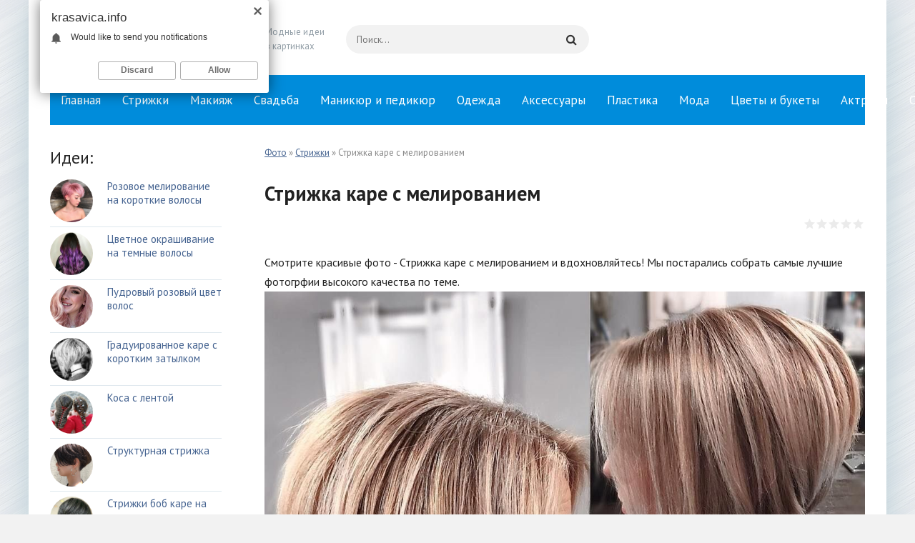

--- FILE ---
content_type: text/html; charset=utf-8
request_url: https://krasavica.info/101964-strizhka-kare-s-melirovaniem.html
body_size: 9480
content:
<!DOCTYPE html>
<html lang="ru">
<head>
    
	<meta charset="utf-8">
<title>Стрижка каре с мелированием - 78 фото</title>
<meta name="description" content="Фото онлайн - Стрижка каре с мелированием из категории: Стрижки Стрижка каре с мелированием">
<meta name="keywords" content="">
<meta property="og:site_name" content="Модные фото и стильные картинки">
<meta property="og:type" content="article">
<meta property="og:title" content="Стрижка каре с мелированием">
<meta property="og:url" content="https://krasavica.info/101964-strizhka-kare-s-melirovaniem.html">
<meta property="og:image" content="https://krasavica.info/uploads/posts/2023-11/1698946200_krasavica-info-p-strizhka-kare-s-melirovaniem-zhenskie-vkon-1.jpg">
<meta property="og:description" content="Фото онлайн - Стрижка каре с мелированием из категории: Стрижки Стрижка каре с мелированием">
<link rel="search" type="application/opensearchdescription+xml" href="https://krasavica.info/index.php?do=opensearch" title="Модные фото и стильные картинки">
<link rel="canonical" href="https://krasavica.info/101964-strizhka-kare-s-melirovaniem.html">
	<meta name="viewport" content="width=device-width, initial-scale=1.0">
	  <link rel="shortcut icon" href="/favicon.ico" />
	  <link href="/templates/krasavica3/style/styles.css" type="text/css" rel="stylesheet" />
	  <link href="/templates/krasavica3/style/engine.css" type="text/css" rel="stylesheet" />
	  <link href="https://fonts.googleapis.com/css?family=PT+Sans:400,400i,700,700i&amp;subset=cyrillic" rel="stylesheet"> 
<meta name="google-site-verification" content="zOyv7WZu2jTjaTqj3LnLbAOo3cncyWS1PHkKexw3QUA" />
        <meta name="yandex-verification" content="f8e86e6e36e92a34" />

   
</head>
<body>

<div class="wrap">
	<div class="block center">
	
		<header class="header">
			<a href="/" class="logo" title="На главную"><img src="/logo.png" alt=""></a>
			<div class="logo-desc">
			   Модные идеи <br/>в картинках
			</div>
			<div class="search-wrap">
				<form id="quicksearch" method="post">
					<input type="hidden" name="do" value="search" />
					<input type="hidden" name="subaction" value="search" />
					<div class="search-box">
					    <input id="story" name="story" placeholder="Поиск..." type="text" autocomplete="off" />
						<button type="submit" title="Найти"><span class="fa fa-search"></span></button>
					</div>
				</form>
			</div>
			<div class="btn-menu"><span class="fa fa-bars"></span></div>
			
		</header>
		
		<!-- END HEADER -->
		
	<ul class="nav-menu1 clearfix to-mob">
			<li>
				<a href="/">Главная</a>
                <li><a href="https://krasavica.info/strizhki/">Стрижки </a> </li><li><a href="https://krasavica.info/makijazh/">Макияж </a> </li><li><a href="https://krasavica.info/svadebnye/">Свадьба </a> </li><li><a href="https://krasavica.info/manikjur-i-pedikjur/">Маникюр и педикюр </a> </li><li><a href="https://krasavica.info/odezhda/">Одежда </a> </li><li><a href="https://krasavica.info/aksessuary/">Аксессуары </a> </li><li><a href="https://krasavica.info/plastika/">Пластика </a> </li><li><a href="https://krasavica.info/moda/">Мода </a> </li><li><a href="https://krasavica.info/bukety/">Цветы и букеты </a> </li><li><a href="https://krasavica.info/aktrisy/">Актрисы </a> </li><li><a href="https://krasavica.info/otkrytki/">Открытки </a> </li><li><a href="https://krasavica.info/vjazanye-veschi/">Вязаные вещи </a> </li><li><a href="https://krasavica.info/ukrashenija-dlja-ushej/">Украшения для ушей </a> </li><li><a href="https://krasavica.info/znamenitosti/">Знаменитости </a> </li>
			</li>
			
		</ul>

		<!-- END NAV -->
		
		<div class="cols clearfix">
		
			<main class="main">
			    
			

                
			    <div class="speedbar nowrap"><span itemscope itemtype="https://schema.org/BreadcrumbList"><span itemprop="itemListElement" itemscope itemtype="https://schema.org/ListItem"><meta itemprop="position" content="1"><a href="https://krasavica.info/" itemprop="item"><span itemprop="name">Фото</span></a></span>  »  <span itemprop="itemListElement" itemscope itemtype="https://schema.org/ListItem"><meta itemprop="position" content="2"><a href="https://krasavica.info/strizhki/" itemprop="item"><span itemprop="name">Стрижки</span></a></span>  »  Стрижка каре с мелированием</span></div>
			
				
				
				<div class="cont clearfix ">
					<div id='dle-content'><article class="full">

	<h1>Стрижка каре с мелированием</h1>
	
	<div class="full-meta clearfix ignore-select">
	

		
		<div class="main-item-date icon-l to-fav frate">
			<div id='ratig-layer-101964'>
	<div class="rating">
		<ul class="unit-rating">
		<li class="current-rating" style="width:0%;">0</li>
		<li><a href="#" title="Плохо" class="r1-unit" onclick="doRate('1', '101964'); return false;">1</a></li>
		<li><a href="#" title="Приемлемо" class="r2-unit" onclick="doRate('2', '101964'); return false;">2</a></li>
		<li><a href="#" title="Средне" class="r3-unit" onclick="doRate('3', '101964'); return false;">3</a></li>
		<li><a href="#" title="Хорошо" class="r4-unit" onclick="doRate('4', '101964'); return false;">4</a></li>
		<li><a href="#" title="Отлично" class="r5-unit" onclick="doRate('5', '101964'); return false;">5</a></li>
		</ul>
	</div>
</div>
		</div>
		
		

	</div>
	
	<div class="full-text video-box clearfix" id="full-text">
        Смотрите красивые фото - Стрижка каре с мелированием и вдохновляйтесь! Мы постарались собрать самые лучшие фотогрфии высокого качества по теме.
		<div style="text-align:center;"><!--dle_image_begin:https://krasavica.info/uploads/posts/2023-11/1698946200_krasavica-info-p-strizhka-kare-s-melirovaniem-zhenskie-vkon-1.jpg||Каре Боб градуированное 2022--><img data-src="/uploads/posts/2023-11/1698946200_krasavica-info-p-strizhka-kare-s-melirovaniem-zhenskie-vkon-1.jpg" style="max-width:100%;" alt="Каре Боб градуированное 2022">

<br> Каре Боб градуированное 2022  <!--dle_image_end--><br><!--dle_image_begin:https://krasavica.info/uploads/posts/2023-11/1698946193_krasavica-info-p-strizhka-kare-s-melirovaniem-zhenskie-vkon-2.jpg||Стрижка Боб с челкой парик--><img data-src="/uploads/posts/2023-11/1698946193_krasavica-info-p-strizhka-kare-s-melirovaniem-zhenskie-vkon-2.jpg" style="max-width:100%;" alt="Стрижка Боб с челкой парик">

<br> Стрижка Боб с челкой парик  <!--dle_image_end--><br><!--dle_image_begin:https://krasavica.info/uploads/posts/2023-11/1698946150_krasavica-info-p-strizhka-kare-s-melirovaniem-zhenskie-vkon-3.jpg||Мелирование на Боб каре--><img data-src="/uploads/posts/2023-11/1698946150_krasavica-info-p-strizhka-kare-s-melirovaniem-zhenskie-vkon-3.jpg" style="max-width:100%;" alt="Мелирование на Боб каре">

<br> Мелирование на Боб каре  <!--dle_image_end--><br><!--TBegin:https://krasavica.info/uploads/posts/2023-11/1698946174_krasavica-info-p-strizhka-kare-s-melirovaniem-zhenskie-vkon-4.jpg|--><a href="https://krasavica.info/uploads/posts/2023-11/1698946174_krasavica-info-p-strizhka-kare-s-melirovaniem-zhenskie-vkon-4.jpg" class="highslide" target="_blank" rel="noopener"><img data-src="/uploads/posts/2023-11/thumbs/1698946174_krasavica-info-p-strizhka-kare-s-melirovaniem-zhenskie-vkon-4.jpg" style="max-width:100%;" alt="">

</a><br>   <!--TEnd--><br><!--dle_image_begin:https://krasavica.info/uploads/posts/2023-11/1698946189_krasavica-info-p-strizhka-kare-s-melirovaniem-zhenskie-vkon-5.jpg||Каре Боб градуированное мелирование--><img data-src="/uploads/posts/2023-11/1698946189_krasavica-info-p-strizhka-kare-s-melirovaniem-zhenskie-vkon-5.jpg" style="max-width:100%;" alt="Каре Боб градуированное мелирование">

<br> Каре Боб градуированное мелирование  <!--dle_image_end--><br><!--dle_image_begin:https://krasavica.info/uploads/posts/2023-11/1698946175_krasavica-info-p-strizhka-kare-s-melirovaniem-zhenskie-vkon-6.jpg|--><img data-src="/uploads/posts/2023-11/1698946175_krasavica-info-p-strizhka-kare-s-melirovaniem-zhenskie-vkon-6.jpg" style="max-width:100%;" alt="">

<br>   <!--dle_image_end--><br><!--dle_image_begin:https://krasavica.info/uploads/posts/2023-11/1698946164_krasavica-info-p-strizhka-kare-s-melirovaniem-zhenskie-vkon-7.jpg||Мелирование на стрижку каре--><img data-src="/uploads/posts/2023-11/1698946164_krasavica-info-p-strizhka-kare-s-melirovaniem-zhenskie-vkon-7.jpg" style="max-width:100%;" alt="Мелирование на стрижку каре">

<br> Мелирование на стрижку каре  <!--dle_image_end--><br><!--TBegin:https://krasavica.info/uploads/posts/2023-11/1698946110_krasavica-info-p-strizhka-kare-s-melirovaniem-zhenskie-vkon-9.jpg||Каре мелирование колорирование--><a href="https://krasavica.info/uploads/posts/2023-11/1698946110_krasavica-info-p-strizhka-kare-s-melirovaniem-zhenskie-vkon-9.jpg" class="highslide" target="_blank" rel="noopener"><img data-src="/uploads/posts/2023-11/thumbs/1698946110_krasavica-info-p-strizhka-kare-s-melirovaniem-zhenskie-vkon-9.jpg" style="max-width:100%;" alt="Каре мелирование колорирование">

</a><br> Каре мелирование колорирование  <!--TEnd--><br><!--dle_image_begin:https://krasavica.info/uploads/posts/2023-11/1698946134_krasavica-info-p-strizhka-kare-s-melirovaniem-zhenskie-vkon-10.jpg||Мелирование на удлиненное каре Боб с челкой--><img data-src="/uploads/posts/2023-11/1698946134_krasavica-info-p-strizhka-kare-s-melirovaniem-zhenskie-vkon-10.jpg" style="max-width:100%;" alt="Мелирование на удлиненное каре Боб с челкой">

<br> Мелирование на удлиненное каре Боб с челкой  <!--dle_image_end--><br><!--dle_image_begin:https://krasavica.info/uploads/posts/2023-11/1698946194_krasavica-info-p-strizhka-kare-s-melirovaniem-zhenskie-vkon-11.jpg||Каре с мелированием--><img data-src="/uploads/posts/2023-11/1698946194_krasavica-info-p-strizhka-kare-s-melirovaniem-zhenskie-vkon-11.jpg" style="max-width:100%;" alt="Каре с мелированием">

<br> Каре с мелированием  <!--dle_image_end--><br><!--dle_image_begin:https://krasavica.info/uploads/posts/2023-11/1698946198_krasavica-info-p-strizhka-kare-s-melirovaniem-zhenskie-vkon-12.jpg||Градуированный Боб пепельный--><img data-src="/uploads/posts/2023-11/1698946198_krasavica-info-p-strizhka-kare-s-melirovaniem-zhenskie-vkon-12.jpg" style="max-width:100%;" alt="Градуированный Боб пепельный">

<br> Градуированный Боб пепельный  <!--dle_image_end--><br><!--TBegin:https://krasavica.info/uploads/posts/2023-11/1698946173_krasavica-info-p-strizhka-kare-s-melirovaniem-zhenskie-vkon-13.jpg||Каре Боб удлиненное мелирование--><a href="https://krasavica.info/uploads/posts/2023-11/1698946173_krasavica-info-p-strizhka-kare-s-melirovaniem-zhenskie-vkon-13.jpg" class="highslide" target="_blank" rel="noopener"><img data-src="/uploads/posts/2023-11/thumbs/1698946173_krasavica-info-p-strizhka-kare-s-melirovaniem-zhenskie-vkon-13.jpg" style="max-width:100%;" alt="Каре Боб удлиненное мелирование">

</a><br> Каре Боб удлиненное мелирование  <!--TEnd--><br><!--dle_image_begin:https://krasavica.info/uploads/posts/2023-11/1698946208_krasavica-info-p-strizhka-kare-s-melirovaniem-zhenskie-vkon-14.jpg||Боб Трейси стрижка--><img data-src="/uploads/posts/2023-11/1698946208_krasavica-info-p-strizhka-kare-s-melirovaniem-zhenskie-vkon-14.jpg" style="max-width:100%;" alt="Боб Трейси стрижка">

<br> Боб Трейси стрижка  <!--dle_image_end--><br><!--dle_image_begin:https://krasavica.info/uploads/posts/2023-11/1698946195_krasavica-info-p-strizhka-kare-s-melirovaniem-zhenskie-vkon-15.jpg||Стрижки Боб каре милированные--><img data-src="/uploads/posts/2023-11/1698946195_krasavica-info-p-strizhka-kare-s-melirovaniem-zhenskie-vkon-15.jpg" style="max-width:100%;" alt="Стрижки Боб каре милированные">

<br> Стрижки Боб каре милированные  <!--dle_image_end--><br><!--TBegin:https://krasavica.info/uploads/posts/2023-11/1698946114_krasavica-info-p-strizhka-kare-s-melirovaniem-zhenskie-vkon-16.jpg||Филированный Боб каре--><a href="https://krasavica.info/uploads/posts/2023-11/1698946114_krasavica-info-p-strizhka-kare-s-melirovaniem-zhenskie-vkon-16.jpg" class="highslide" target="_blank" rel="noopener"><img data-src="/uploads/posts/2023-11/thumbs/1698946114_krasavica-info-p-strizhka-kare-s-melirovaniem-zhenskie-vkon-16.jpg" style="max-width:100%;" alt="Филированный Боб каре">

</a><br> Филированный Боб каре  <!--TEnd--><br><!--dle_image_begin:https://krasavica.info/uploads/posts/2023-11/1698946132_krasavica-info-p-strizhka-kare-s-melirovaniem-zhenskie-vkon-17.jpg||Стрижка каре Боб мелированные--><img data-src="/uploads/posts/2023-11/1698946132_krasavica-info-p-strizhka-kare-s-melirovaniem-zhenskie-vkon-17.jpg" style="max-width:100%;" alt="Стрижка каре Боб мелированные">

<br> Стрижка каре Боб мелированные  <!--dle_image_end--><br><!--dle_image_begin:https://krasavica.info/uploads/posts/2023-11/1698946180_krasavica-info-p-strizhka-kare-s-melirovaniem-zhenskie-vkon-18.jpg||Мелирование на каре с челкой--><img data-src="/uploads/posts/2023-11/1698946180_krasavica-info-p-strizhka-kare-s-melirovaniem-zhenskie-vkon-18.jpg" style="max-width:100%;" alt="Мелирование на каре с челкой">

<br> Мелирование на каре с челкой  <!--dle_image_end--><br><!--dle_image_begin:https://krasavica.info/uploads/posts/2023-11/1698946135_krasavica-info-p-strizhka-kare-s-melirovaniem-zhenskie-vkon-19.jpg||Интересное светлое окрашивание на короткие волосы--><img data-src="/uploads/posts/2023-11/1698946135_krasavica-info-p-strizhka-kare-s-melirovaniem-zhenskie-vkon-19.jpg" style="max-width:100%;" alt="Интересное светлое окрашивание на короткие волосы">

<br> Интересное светлое окрашивание на короткие волосы  <!--dle_image_end--><br><!--dle_image_begin:https://krasavica.info/uploads/posts/2023-11/1698946119_krasavica-info-p-strizhka-kare-s-melirovaniem-zhenskie-vkon-20.jpg||Мелирование на стрижку каре на ножке--><img data-src="/uploads/posts/2023-11/1698946119_krasavica-info-p-strizhka-kare-s-melirovaniem-zhenskie-vkon-20.jpg" style="max-width:100%;" alt="Мелирование на стрижку каре на ножке">

<br> Мелирование на стрижку каре на ножке  <!--dle_image_end--><br><!--dle_image_begin:https://krasavica.info/uploads/posts/2023-11/1698946179_krasavica-info-p-strizhka-kare-s-melirovaniem-zhenskie-vkon-22.jpg||Стрижка каре со спины--><img data-src="/uploads/posts/2023-11/1698946179_krasavica-info-p-strizhka-kare-s-melirovaniem-zhenskie-vkon-22.jpg" style="max-width:100%;" alt="Стрижка каре со спины">

<br> Стрижка каре со спины  <!--dle_image_end--><br><!--TBegin:https://krasavica.info/uploads/posts/2023-11/1698946117_krasavica-info-p-strizhka-kare-s-melirovaniem-zhenskie-vkon-23.jpg||Каре мелирование колорирование--><a href="https://krasavica.info/uploads/posts/2023-11/1698946117_krasavica-info-p-strizhka-kare-s-melirovaniem-zhenskie-vkon-23.jpg" class="highslide" target="_blank" rel="noopener"><img data-src="/uploads/posts/2023-11/thumbs/1698946117_krasavica-info-p-strizhka-kare-s-melirovaniem-zhenskie-vkon-23.jpg" style="max-width:100%;" alt="Каре мелирование колорирование">

</a><br> Каре мелирование колорирование  <!--TEnd--><br><!--dle_image_begin:https://krasavica.info/uploads/posts/2023-11/1698946125_krasavica-info-p-strizhka-kare-s-melirovaniem-zhenskie-vkon-24.jpg||Вуальное мелирование на каре--><img data-src="/uploads/posts/2023-11/1698946125_krasavica-info-p-strizhka-kare-s-melirovaniem-zhenskie-vkon-24.jpg" style="max-width:100%;" alt="Вуальное мелирование на каре">

<br> Вуальное мелирование на каре  <!--dle_image_end--><br><!--dle_image_begin:https://krasavica.info/uploads/posts/2023-11/1698946121_krasavica-info-p-strizhka-kare-s-melirovaniem-zhenskie-vkon-26.jpg||Стрижка Боб каре с мелированием--><img data-src="/uploads/posts/2023-11/1698946121_krasavica-info-p-strizhka-kare-s-melirovaniem-zhenskie-vkon-26.jpg" style="max-width:100%;" alt="Стрижка Боб каре с мелированием">

<br> Стрижка Боб каре с мелированием  <!--dle_image_end--><br><!--TBegin:https://krasavica.info/uploads/posts/2023-11/1698946163_krasavica-info-p-strizhka-kare-s-melirovaniem-zhenskie-vkon-27.jpg||Каре Боб градуированное мелирование--><a href="https://krasavica.info/uploads/posts/2023-11/1698946163_krasavica-info-p-strizhka-kare-s-melirovaniem-zhenskie-vkon-27.jpg" class="highslide" target="_blank" rel="noopener"><img data-src="/uploads/posts/2023-11/thumbs/1698946163_krasavica-info-p-strizhka-kare-s-melirovaniem-zhenskie-vkon-27.jpg" style="max-width:100%;" alt="Каре Боб градуированное мелирование">

</a><br> Каре Боб градуированное мелирование  <!--TEnd--><br><!--dle_image_begin:https://krasavica.info/uploads/posts/2023-11/1698946130_krasavica-info-p-strizhka-kare-s-melirovaniem-zhenskie-vkon-28.jpg||Каре Боб градуированное мелирование--><img data-src="/uploads/posts/2023-11/1698946130_krasavica-info-p-strizhka-kare-s-melirovaniem-zhenskie-vkon-28.jpg" style="max-width:100%;" alt="Каре Боб градуированное мелирование">

<br> Каре Боб градуированное мелирование  <!--dle_image_end--><br><!--TBegin:https://krasavica.info/uploads/posts/2023-11/1698946171_krasavica-info-p-strizhka-kare-s-melirovaniem-zhenskie-vkon-29.jpg||Мелирование колорирование на Боб каре--><a href="https://krasavica.info/uploads/posts/2023-11/1698946171_krasavica-info-p-strizhka-kare-s-melirovaniem-zhenskie-vkon-29.jpg" class="highslide" target="_blank" rel="noopener"><img data-src="/uploads/posts/2023-11/thumbs/1698946171_krasavica-info-p-strizhka-kare-s-melirovaniem-zhenskie-vkon-29.jpg" style="max-width:100%;" alt="Мелирование колорирование на Боб каре">

</a><br> Мелирование колорирование на Боб каре  <!--TEnd--><br><!--dle_image_begin:https://krasavica.info/uploads/posts/2023-11/1698946197_krasavica-info-p-strizhka-kare-s-melirovaniem-zhenskie-vkon-30.jpg||Каре Боб удлиненное мелирование--><img data-src="/uploads/posts/2023-11/1698946197_krasavica-info-p-strizhka-kare-s-melirovaniem-zhenskie-vkon-30.jpg" style="max-width:100%;" alt="Каре Боб удлиненное мелирование">

<br> Каре Боб удлиненное мелирование  <!--dle_image_end--><br><!--dle_image_begin:https://krasavica.info/uploads/posts/2023-11/1698946121_krasavica-info-p-strizhka-kare-s-melirovaniem-zhenskie-vkon-32.jpg||Боб с удлинением на короткие волосы и объемом на макушке--><img data-src="/uploads/posts/2023-11/1698946121_krasavica-info-p-strizhka-kare-s-melirovaniem-zhenskie-vkon-32.jpg" style="max-width:100%;" alt="Боб с удлинением на короткие волосы и объемом на макушке">

<br> Боб с удлинением на короткие волосы и объемом на макушке  <!--dle_image_end--><br><!--dle_image_begin:https://krasavica.info/uploads/posts/2023-11/1698946189_krasavica-info-p-strizhka-kare-s-melirovaniem-zhenskie-vkon-33.jpg||Каре Боб Трэйси--><img data-src="/uploads/posts/2023-11/1698946189_krasavica-info-p-strizhka-kare-s-melirovaniem-zhenskie-vkon-33.jpg" style="max-width:100%;" alt="Каре Боб Трэйси">

<br> Каре Боб Трэйси  <!--dle_image_end--><br><!--dle_image_begin:https://krasavica.info/uploads/posts/2023-11/1698946169_krasavica-info-p-strizhka-kare-s-melirovaniem-zhenskie-vkon-34.jpg||Мелирование на градуированное каре--><img data-src="/uploads/posts/2023-11/1698946169_krasavica-info-p-strizhka-kare-s-melirovaniem-zhenskie-vkon-34.jpg" style="max-width:100%;" alt="Мелирование на градуированное каре">

<br> Мелирование на градуированное каре  <!--dle_image_end--><br><!--dle_image_begin:https://krasavica.info/uploads/posts/2023-11/1698946144_krasavica-info-p-strizhka-kare-s-melirovaniem-zhenskie-vkon-35.jpg||Bob Kare стрижка колорирование--><img data-src="/uploads/posts/2023-11/1698946144_krasavica-info-p-strizhka-kare-s-melirovaniem-zhenskie-vkon-35.jpg" style="max-width:100%;" alt="Bob Kare стрижка колорирование">

<br> Bob Kare стрижка колорирование  <!--dle_image_end--><br><!--TBegin:https://krasavica.info/uploads/posts/2023-11/1698946212_krasavica-info-p-strizhka-kare-s-melirovaniem-zhenskie-vkon-36.jpg||Градуированное каре мелирование пепельный--><a href="https://krasavica.info/uploads/posts/2023-11/1698946212_krasavica-info-p-strizhka-kare-s-melirovaniem-zhenskie-vkon-36.jpg" class="highslide" target="_blank" rel="noopener"><img data-src="/uploads/posts/2023-11/thumbs/1698946212_krasavica-info-p-strizhka-kare-s-melirovaniem-zhenskie-vkon-36.jpg" style="max-width:100%;" alt="Градуированное каре мелирование пепельный">

</a><br> Градуированное каре мелирование пепельный  <!--TEnd--><br><!--dle_image_begin:https://krasavica.info/uploads/posts/2023-11/1698946146_krasavica-info-p-strizhka-kare-s-melirovaniem-zhenskie-vkon-37.jpg||Медиум Боб стрижка--><img data-src="/uploads/posts/2023-11/1698946146_krasavica-info-p-strizhka-kare-s-melirovaniem-zhenskie-vkon-37.jpg" style="max-width:100%;" alt="Медиум Боб стрижка">

<br> Медиум Боб стрижка  <!--dle_image_end--><br><!--TBegin:https://krasavica.info/uploads/posts/2023-11/1698946152_krasavica-info-p-strizhka-kare-s-melirovaniem-zhenskie-vkon-38.jpg||Стрижки на удлинение Боб и колорирование--><a href="https://krasavica.info/uploads/posts/2023-11/1698946152_krasavica-info-p-strizhka-kare-s-melirovaniem-zhenskie-vkon-38.jpg" class="highslide" target="_blank" rel="noopener"><img data-src="/uploads/posts/2023-11/thumbs/1698946152_krasavica-info-p-strizhka-kare-s-melirovaniem-zhenskie-vkon-38.jpg" style="max-width:100%;" alt="Стрижки на удлинение Боб и колорирование">

</a><br> Стрижки на удлинение Боб и колорирование  <!--TEnd--><br><!--dle_image_begin:https://krasavica.info/uploads/posts/2023-11/1698946127_krasavica-info-p-strizhka-kare-s-melirovaniem-zhenskie-vkon-39.jpg||Мелирование на Пикси Боб--><img data-src="/uploads/posts/2023-11/1698946127_krasavica-info-p-strizhka-kare-s-melirovaniem-zhenskie-vkon-39.jpg" style="max-width:100%;" alt="Мелирование на Пикси Боб">

<br> Мелирование на Пикси Боб  <!--dle_image_end--><br><!--dle_image_begin:https://krasavica.info/uploads/posts/2023-11/1698946142_krasavica-info-p-strizhka-kare-s-melirovaniem-zhenskie-vkon-40.jpg||Мелированный Боб--><img data-src="/uploads/posts/2023-11/1698946142_krasavica-info-p-strizhka-kare-s-melirovaniem-zhenskie-vkon-40.jpg" style="max-width:100%;" alt="Мелированный Боб">

<br> Мелированный Боб  <!--dle_image_end--><br><!--TBegin:https://krasavica.info/uploads/posts/2023-11/1698946199_krasavica-info-p-strizhka-kare-s-melirovaniem-zhenskie-vkon-41.jpg||Градуированное каре мелирование блонд--><a href="https://krasavica.info/uploads/posts/2023-11/1698946199_krasavica-info-p-strizhka-kare-s-melirovaniem-zhenskie-vkon-41.jpg" class="highslide" target="_blank" rel="noopener"><img data-src="/uploads/posts/2023-11/thumbs/1698946199_krasavica-info-p-strizhka-kare-s-melirovaniem-zhenskie-vkon-41.jpg" style="max-width:100%;" alt="Градуированное каре мелирование блонд">

</a><br> Градуированное каре мелирование блонд  <!--TEnd--><br><!--dle_image_begin:https://krasavica.info/uploads/posts/2023-11/1698946208_krasavica-info-p-strizhka-kare-s-melirovaniem-zhenskie-vkon-42.jpg|--><img data-src="/uploads/posts/2023-11/1698946208_krasavica-info-p-strizhka-kare-s-melirovaniem-zhenskie-vkon-42.jpg" style="max-width:100%;" alt="">

<br>   <!--dle_image_end--><br><!--dle_image_begin:https://krasavica.info/uploads/posts/2023-11/1698946172_krasavica-info-p-strizhka-kare-s-melirovaniem-zhenskie-vkon-43.jpg||Стрижка каре Боб мелированные--><img data-src="/uploads/posts/2023-11/1698946172_krasavica-info-p-strizhka-kare-s-melirovaniem-zhenskie-vkon-43.jpg" style="max-width:100%;" alt="Стрижка каре Боб мелированные">

<br> Стрижка каре Боб мелированные  <!--dle_image_end--><br><!--TBegin:https://krasavica.info/uploads/posts/2023-11/1698946161_krasavica-info-p-strizhka-kare-s-melirovaniem-zhenskie-vkon-44.jpg||Мелирование на блонд Боб--><a href="https://krasavica.info/uploads/posts/2023-11/1698946161_krasavica-info-p-strizhka-kare-s-melirovaniem-zhenskie-vkon-44.jpg" class="highslide" target="_blank" rel="noopener"><img data-src="/uploads/posts/2023-11/thumbs/1698946161_krasavica-info-p-strizhka-kare-s-melirovaniem-zhenskie-vkon-44.jpg" style="max-width:100%;" alt="Мелирование на блонд Боб">

</a><br> Мелирование на блонд Боб  <!--TEnd--><br><!--TBegin:https://krasavica.info/uploads/posts/2023-11/1698946125_krasavica-info-p-strizhka-kare-s-melirovaniem-zhenskie-vkon-45.jpg||Каре на ножке с мелированием--><a href="https://krasavica.info/uploads/posts/2023-11/1698946125_krasavica-info-p-strizhka-kare-s-melirovaniem-zhenskie-vkon-45.jpg" class="highslide" target="_blank" rel="noopener"><img data-src="/uploads/posts/2023-11/thumbs/1698946125_krasavica-info-p-strizhka-kare-s-melirovaniem-zhenskie-vkon-45.jpg" style="max-width:100%;" alt="Каре на ножке с мелированием">

</a><br> Каре на ножке с мелированием  <!--TEnd--><br><!--dle_image_begin:https://krasavica.info/uploads/posts/2023-11/1698946183_krasavica-info-p-strizhka-kare-s-melirovaniem-zhenskie-vkon-47.jpg||Каре на ножке мелирование--><img data-src="/uploads/posts/2023-11/1698946183_krasavica-info-p-strizhka-kare-s-melirovaniem-zhenskie-vkon-47.jpg" style="max-width:100%;" alt="Каре на ножке мелирование">

<br> Каре на ножке мелирование  <!--dle_image_end--><br><!--dle_image_begin:https://krasavica.info/uploads/posts/2023-11/1698946209_krasavica-info-p-strizhka-kare-s-melirovaniem-zhenskie-vkon-48.jpg||Многослойный градуированный Боб--><img data-src="/uploads/posts/2023-11/1698946209_krasavica-info-p-strizhka-kare-s-melirovaniem-zhenskie-vkon-48.jpg" style="max-width:100%;" alt="Многослойный градуированный Боб">

<br> Многослойный градуированный Боб  <!--dle_image_end--><br><!--TBegin:https://krasavica.info/uploads/posts/2023-11/1698946151_krasavica-info-p-strizhka-kare-s-melirovaniem-zhenskie-vkon-50.jpg||Стрижки Боб Пикси Каскад--><a href="https://krasavica.info/uploads/posts/2023-11/1698946151_krasavica-info-p-strizhka-kare-s-melirovaniem-zhenskie-vkon-50.jpg" class="highslide" target="_blank" rel="noopener"><img data-src="/uploads/posts/2023-11/thumbs/1698946151_krasavica-info-p-strizhka-kare-s-melirovaniem-zhenskie-vkon-50.jpg" style="max-width:100%;" alt="Стрижки Боб Пикси Каскад">

</a><br> Стрижки Боб Пикси Каскад  <!--TEnd--><br><!--dle_image_begin:https://krasavica.info/uploads/posts/2023-11/1698946145_krasavica-info-p-strizhka-kare-s-melirovaniem-zhenskie-vkon-51.jpg||Стрижка Боб с удлиненной челкой--><img data-src="/uploads/posts/2023-11/1698946145_krasavica-info-p-strizhka-kare-s-melirovaniem-zhenskie-vkon-51.jpg" style="max-width:100%;" alt="Стрижка Боб с удлиненной челкой">

<br> Стрижка Боб с удлиненной челкой  <!--dle_image_end--><br><!--dle_image_begin:https://krasavica.info/uploads/posts/2023-11/1698946156_krasavica-info-p-strizhka-kare-s-melirovaniem-zhenskie-vkon-52.jpg||Мелирование многослойный Боб--><img data-src="/uploads/posts/2023-11/1698946156_krasavica-info-p-strizhka-kare-s-melirovaniem-zhenskie-vkon-52.jpg" style="max-width:100%;" alt="Мелирование многослойный Боб">

<br> Мелирование многослойный Боб  <!--dle_image_end--><br><!--dle_image_begin:https://krasavica.info/uploads/posts/2023-11/1698946225_krasavica-info-p-strizhka-kare-s-melirovaniem-zhenskie-vkon-53.jpg||Каре Боб градуированное мелирование--><img data-src="/uploads/posts/2023-11/1698946225_krasavica-info-p-strizhka-kare-s-melirovaniem-zhenskie-vkon-53.jpg" style="max-width:100%;" alt="Каре Боб градуированное мелирование">

<br> Каре Боб градуированное мелирование  <!--dle_image_end--><br><!--TBegin:https://krasavica.info/uploads/posts/2023-11/1698946201_krasavica-info-p-strizhka-kare-s-melirovaniem-zhenskie-vkon-54.jpg||Стрижка каре со всех сторон--><a href="https://krasavica.info/uploads/posts/2023-11/1698946201_krasavica-info-p-strizhka-kare-s-melirovaniem-zhenskie-vkon-54.jpg" class="highslide" target="_blank" rel="noopener"><img data-src="/uploads/posts/2023-11/thumbs/1698946201_krasavica-info-p-strizhka-kare-s-melirovaniem-zhenskie-vkon-54.jpg" style="max-width:100%;" alt="Стрижка каре со всех сторон">

</a><br> Стрижка каре со всех сторон  <!--TEnd--><br><!--dle_image_begin:https://krasavica.info/uploads/posts/2023-11/1698946170_krasavica-info-p-strizhka-kare-s-melirovaniem-zhenskie-vkon-55.jpg||Каре Каскад мелирование--><img data-src="/uploads/posts/2023-11/1698946170_krasavica-info-p-strizhka-kare-s-melirovaniem-zhenskie-vkon-55.jpg" style="max-width:100%;" alt="Каре Каскад мелирование">

<br> Каре Каскад мелирование  <!--dle_image_end--><br><!--dle_image_begin:https://krasavica.info/uploads/posts/2023-11/1698946138_krasavica-info-p-strizhka-kare-s-melirovaniem-zhenskie-vkon-56.jpg||Колорист-Алена Рей--><img data-src="/uploads/posts/2023-11/1698946138_krasavica-info-p-strizhka-kare-s-melirovaniem-zhenskie-vkon-56.jpg" style="max-width:100%;" alt="Колорист-Алена Рей">

<br> Колорист-Алена Рей  <!--dle_image_end--><br><!--dle_image_begin:https://krasavica.info/uploads/posts/2023-11/1698946176_krasavica-info-p-strizhka-kare-s-melirovaniem-zhenskie-vkon-57.jpg||Мелирование на асимметрию--><img data-src="/uploads/posts/2023-11/1698946176_krasavica-info-p-strizhka-kare-s-melirovaniem-zhenskie-vkon-57.jpg" style="max-width:100%;" alt="Мелирование на асимметрию">

<br> Мелирование на асимметрию  <!--dle_image_end--><br><!--dle_image_begin:https://krasavica.info/uploads/posts/2023-11/1698946168_krasavica-info-p-strizhka-kare-s-melirovaniem-zhenskie-vkon-58.jpg||Градуированный Месси Боб Каскад--><img data-src="/uploads/posts/2023-11/1698946168_krasavica-info-p-strizhka-kare-s-melirovaniem-zhenskie-vkon-58.jpg" style="max-width:100%;" alt="Градуированный Месси Боб Каскад">

<br> Градуированный Месси Боб Каскад  <!--dle_image_end--><br><!--dle_image_begin:https://krasavica.info/uploads/posts/2023-11/1698946187_krasavica-info-p-strizhka-kare-s-melirovaniem-zhenskie-vkon-59.jpg||Каре стрижка Боб тонирование--><img data-src="/uploads/posts/2023-11/1698946187_krasavica-info-p-strizhka-kare-s-melirovaniem-zhenskie-vkon-59.jpg" style="max-width:100%;" alt="Каре стрижка Боб тонирование">

<br> Каре стрижка Боб тонирование  <!--dle_image_end--><br><!--dle_image_begin:https://krasavica.info/uploads/posts/2023-11/1698946133_krasavica-info-p-strizhka-kare-s-melirovaniem-zhenskie-vkon-60.jpg||Светлое окрашивание на короткие волосы--><img data-src="/uploads/posts/2023-11/1698946133_krasavica-info-p-strizhka-kare-s-melirovaniem-zhenskie-vkon-60.jpg" style="max-width:100%;" alt="Светлое окрашивание на короткие волосы">

<br> Светлое окрашивание на короткие волосы  <!--dle_image_end--><br><!--TBegin:https://krasavica.info/uploads/posts/2023-11/1698946143_krasavica-info-p-strizhka-kare-s-melirovaniem-zhenskie-vkon-61.jpg||Каре на ножке с мелированием--><a href="https://krasavica.info/uploads/posts/2023-11/1698946143_krasavica-info-p-strizhka-kare-s-melirovaniem-zhenskie-vkon-61.jpg" class="highslide" target="_blank" rel="noopener"><img data-src="/uploads/posts/2023-11/thumbs/1698946143_krasavica-info-p-strizhka-kare-s-melirovaniem-zhenskie-vkon-61.jpg" style="max-width:100%;" alt="Каре на ножке с мелированием">

</a><br> Каре на ножке с мелированием  <!--TEnd--><br><!--dle_image_begin:https://krasavica.info/uploads/posts/2023-11/1698946191_krasavica-info-p-strizhka-kare-s-melirovaniem-zhenskie-vkon-62.jpg||Укороченный градуированный Боб--><img data-src="/uploads/posts/2023-11/1698946191_krasavica-info-p-strizhka-kare-s-melirovaniem-zhenskie-vkon-62.jpg" style="max-width:100%;" alt="Укороченный градуированный Боб">

<br> Укороченный градуированный Боб  <!--dle_image_end--><br><!--TBegin:https://krasavica.info/uploads/posts/2023-11/1698946156_krasavica-info-p-strizhka-kare-s-melirovaniem-zhenskie-vkon-64.jpg||Градуированное каре мелирование блонд--><a href="https://krasavica.info/uploads/posts/2023-11/1698946156_krasavica-info-p-strizhka-kare-s-melirovaniem-zhenskie-vkon-64.jpg" class="highslide" target="_blank" rel="noopener"><img data-src="/uploads/posts/2023-11/thumbs/1698946156_krasavica-info-p-strizhka-kare-s-melirovaniem-zhenskie-vkon-64.jpg" style="max-width:100%;" alt="Градуированное каре мелирование блонд">

</a><br> Градуированное каре мелирование блонд  <!--TEnd--><br><!--dle_image_begin:https://krasavica.info/uploads/posts/2023-11/1698946169_krasavica-info-p-strizhka-kare-s-melirovaniem-zhenskie-vkon-65.jpg||Боб каре с коротким затылком мелирование--><img data-src="/uploads/posts/2023-11/1698946169_krasavica-info-p-strizhka-kare-s-melirovaniem-zhenskie-vkon-65.jpg" style="max-width:100%;" alt="Боб каре с коротким затылком мелирование">

<br> Боб каре с коротким затылком мелирование  <!--dle_image_end--><br><!--TBegin:https://krasavica.info/uploads/posts/2023-11/1698946226_krasavica-info-p-strizhka-kare-s-melirovaniem-zhenskie-vkon-66.jpg||Колорирование на Боб каре--><a href="https://krasavica.info/uploads/posts/2023-11/1698946226_krasavica-info-p-strizhka-kare-s-melirovaniem-zhenskie-vkon-66.jpg" class="highslide" target="_blank" rel="noopener"><img data-src="/uploads/posts/2023-11/thumbs/1698946226_krasavica-info-p-strizhka-kare-s-melirovaniem-zhenskie-vkon-66.jpg" style="max-width:100%;" alt="Колорирование на Боб каре">

</a><br> Колорирование на Боб каре  <!--TEnd--><br><!--dle_image_begin:https://krasavica.info/uploads/posts/2023-11/1698946140_krasavica-info-p-strizhka-kare-s-melirovaniem-zhenskie-vkon-67.jpg||Колорирование балаяж каре--><img data-src="/uploads/posts/2023-11/1698946140_krasavica-info-p-strizhka-kare-s-melirovaniem-zhenskie-vkon-67.jpg" style="max-width:100%;" alt="Колорирование балаяж каре">

<br> Колорирование балаяж каре  <!--dle_image_end--><br><!--dle_image_begin:https://krasavica.info/uploads/posts/2023-11/1698946170_krasavica-info-p-strizhka-kare-s-melirovaniem-zhenskie-vkon-68.jpg||Градуированный Боб каре на светлые волосы--><img data-src="/uploads/posts/2023-11/1698946170_krasavica-info-p-strizhka-kare-s-melirovaniem-zhenskie-vkon-68.jpg" style="max-width:100%;" alt="Градуированный Боб каре на светлые волосы">

<br> Градуированный Боб каре на светлые волосы  <!--dle_image_end--><br><!--dle_image_begin:https://krasavica.info/uploads/posts/2023-11/1698946154_krasavica-info-p-strizhka-kare-s-melirovaniem-zhenskie-vkon-69.jpg||Мелирование пепельный блонд каре--><img data-src="/uploads/posts/2023-11/1698946154_krasavica-info-p-strizhka-kare-s-melirovaniem-zhenskie-vkon-69.jpg" style="max-width:100%;" alt="Мелирование пепельный блонд каре">

<br> Мелирование пепельный блонд каре  <!--dle_image_end--><br><!--dle_image_begin:https://krasavica.info/uploads/posts/2023-11/1698946193_krasavica-info-p-strizhka-kare-s-melirovaniem-zhenskie-vkon-70.jpg||Каре Боб градуированное мелирование--><img data-src="/uploads/posts/2023-11/1698946193_krasavica-info-p-strizhka-kare-s-melirovaniem-zhenskie-vkon-70.jpg" style="max-width:100%;" alt="Каре Боб градуированное мелирование">

<br> Каре Боб градуированное мелирование  <!--dle_image_end--><br><!--TBegin:https://krasavica.info/uploads/posts/2023-11/1698946199_krasavica-info-p-strizhka-kare-s-melirovaniem-zhenskie-vkon-71.jpg||Боб каре--><a href="https://krasavica.info/uploads/posts/2023-11/1698946199_krasavica-info-p-strizhka-kare-s-melirovaniem-zhenskie-vkon-71.jpg" class="highslide" target="_blank" rel="noopener"><img data-src="/uploads/posts/2023-11/thumbs/1698946199_krasavica-info-p-strizhka-kare-s-melirovaniem-zhenskie-vkon-71.jpg" style="max-width:100%;" alt="Боб каре">

</a><br> Боб каре  <!--TEnd--><br><!--dle_image_begin:https://krasavica.info/uploads/posts/2023-11/1698946148_krasavica-info-p-strizhka-kare-s-melirovaniem-zhenskie-vkon-72.jpg|--><img data-src="/uploads/posts/2023-11/1698946148_krasavica-info-p-strizhka-kare-s-melirovaniem-zhenskie-vkon-72.jpg" style="max-width:100%;" alt="">

<br>   <!--dle_image_end--><br><!--TBegin:https://krasavica.info/uploads/posts/2023-11/1698946194_krasavica-info-p-strizhka-kare-s-melirovaniem-zhenskie-vkon-73.jpg||Колорирование на Боб каре--><a href="https://krasavica.info/uploads/posts/2023-11/1698946194_krasavica-info-p-strizhka-kare-s-melirovaniem-zhenskie-vkon-73.jpg" class="highslide" target="_blank" rel="noopener"><img data-src="/uploads/posts/2023-11/thumbs/1698946194_krasavica-info-p-strizhka-kare-s-melirovaniem-zhenskie-vkon-73.jpg" style="max-width:100%;" alt="Колорирование на Боб каре">

</a><br> Колорирование на Боб каре  <!--TEnd--><br><!--dle_image_begin:https://krasavica.info/uploads/posts/2023-11/1698946181_krasavica-info-p-strizhka-kare-s-melirovaniem-zhenskie-vkon-74.jpg||Каре с челкой филированное--><img data-src="/uploads/posts/2023-11/1698946181_krasavica-info-p-strizhka-kare-s-melirovaniem-zhenskie-vkon-74.jpg" style="max-width:100%;" alt="Каре с челкой филированное">

<br> Каре с челкой филированное  <!--dle_image_end--><br><!--dle_image_begin:https://krasavica.info/uploads/posts/2023-11/1698946192_krasavica-info-p-strizhka-kare-s-melirovaniem-zhenskie-vkon-75.jpg||Каре Боб градуированное 2022--><img data-src="/uploads/posts/2023-11/1698946192_krasavica-info-p-strizhka-kare-s-melirovaniem-zhenskie-vkon-75.jpg" style="max-width:100%;" alt="Каре Боб градуированное 2022">

<br> Каре Боб градуированное 2022  <!--dle_image_end--><br><!--TBegin:https://krasavica.info/uploads/posts/2023-11/1698946155_krasavica-info-p-strizhka-kare-s-melirovaniem-zhenskie-vkon-76.jpg||Мелирование на Пикси Боб--><a href="https://krasavica.info/uploads/posts/2023-11/1698946155_krasavica-info-p-strizhka-kare-s-melirovaniem-zhenskie-vkon-76.jpg" class="highslide" target="_blank" rel="noopener"><img data-src="/uploads/posts/2023-11/thumbs/1698946155_krasavica-info-p-strizhka-kare-s-melirovaniem-zhenskie-vkon-76.jpg" style="max-width:100%;" alt="Мелирование на Пикси Боб">

</a><br> Мелирование на Пикси Боб  <!--TEnd--><br><!--dle_image_begin:https://krasavica.info/uploads/posts/2023-11/1698946172_krasavica-info-p-strizhka-kare-s-melirovaniem-zhenskie-vkon-77.jpg||Парик Боб каре--><img data-src="/uploads/posts/2023-11/1698946172_krasavica-info-p-strizhka-kare-s-melirovaniem-zhenskie-vkon-77.jpg" style="max-width:100%;" alt="Парик Боб каре">

<br> Парик Боб каре  <!--dle_image_end--><br><!--dle_image_begin:https://krasavica.info/uploads/posts/2023-11/1698946168_krasavica-info-p-strizhka-kare-s-melirovaniem-zhenskie-vkon-78.jpg||Удлиненное Боб каре с мелированием--><img data-src="/uploads/posts/2023-11/1698946168_krasavica-info-p-strizhka-kare-s-melirovaniem-zhenskie-vkon-78.jpg" style="max-width:100%;" alt="Удлиненное Боб каре с мелированием">

<br> Удлиненное Боб каре с мелированием  <!--dle_image_end--><br><!--dle_image_begin:https://krasavica.info/uploads/posts/2023-11/1698946156_krasavica-info-p-strizhka-kare-s-melirovaniem-zhenskie-vkon-79.jpg||Стильное окрашивание блонд каре--><img data-src="/uploads/posts/2023-11/1698946156_krasavica-info-p-strizhka-kare-s-melirovaniem-zhenskie-vkon-79.jpg" style="max-width:100%;" alt="Стильное окрашивание блонд каре">

<br> Стильное окрашивание блонд каре  <!--dle_image_end--><br><!--dle_image_begin:https://krasavica.info/uploads/posts/2023-11/1698946203_krasavica-info-p-strizhka-kare-s-melirovaniem-zhenskie-vkon-80.jpg||Градуированный Боб каре на светлые волосы--><img data-src="/uploads/posts/2023-11/1698946203_krasavica-info-p-strizhka-kare-s-melirovaniem-zhenskie-vkon-80.jpg" style="max-width:100%;" alt="Градуированный Боб каре на светлые волосы">

<br> Градуированный Боб каре на светлые волосы  <!--dle_image_end--><br><!--dle_image_begin:https://krasavica.info/uploads/posts/2023-11/1698946181_krasavica-info-p-strizhka-kare-s-melirovaniem-zhenskie-vkon-81.jpg||Мелирование на Боб каре--><img data-src="/uploads/posts/2023-11/1698946181_krasavica-info-p-strizhka-kare-s-melirovaniem-zhenskie-vkon-81.jpg" style="max-width:100%;" alt="Мелирование на Боб каре">

<br> Мелирование на Боб каре  <!--dle_image_end--><br><!--TBegin:https://krasavica.info/uploads/posts/2023-11/1698946158_krasavica-info-p-strizhka-kare-s-melirovaniem-zhenskie-vkon-82.jpg||Стрижка Боб каре градуированное удлиненное--><a href="https://krasavica.info/uploads/posts/2023-11/1698946158_krasavica-info-p-strizhka-kare-s-melirovaniem-zhenskie-vkon-82.jpg" class="highslide" target="_blank" rel="noopener"><img data-src="/uploads/posts/2023-11/thumbs/1698946158_krasavica-info-p-strizhka-kare-s-melirovaniem-zhenskie-vkon-82.jpg" style="max-width:100%;" alt="Стрижка Боб каре градуированное удлиненное">

</a><br> Стрижка Боб каре градуированное удлиненное  <!--TEnd--><br><!--dle_image_begin:https://krasavica.info/uploads/posts/2023-11/1698946206_krasavica-info-p-strizhka-kare-s-melirovaniem-zhenskie-vkon-83.jpg||Каре Боб градуированное мелирование--><img data-src="/uploads/posts/2023-11/1698946206_krasavica-info-p-strizhka-kare-s-melirovaniem-zhenskie-vkon-83.jpg" style="max-width:100%;" alt="Каре Боб градуированное мелирование">

<br> Каре Боб градуированное мелирование  <!--dle_image_end--><br><!--dle_image_begin:https://krasavica.info/uploads/posts/2023-11/1698946240_krasavica-info-p-strizhka-kare-s-melirovaniem-zhenskie-vkon-84.jpg||Колорирование блонд каре--><img data-src="/uploads/posts/2023-11/1698946240_krasavica-info-p-strizhka-kare-s-melirovaniem-zhenskie-vkon-84.jpg" style="max-width:100%;" alt="Колорирование блонд каре">

<br> Колорирование блонд каре  <!--dle_image_end--><br><!--dle_image_begin:https://krasavica.info/uploads/posts/2023-11/1698946187_krasavica-info-p-strizhka-kare-s-melirovaniem-zhenskie-vkon-85.jpg||Мелирование на короткие волосы блонд--><img data-src="/uploads/posts/2023-11/1698946187_krasavica-info-p-strizhka-kare-s-melirovaniem-zhenskie-vkon-85.jpg" style="max-width:100%;" alt="Мелирование на короткие волосы блонд">

<br> Мелирование на короткие волосы блонд  <!--dle_image_end--></div>
	</div>
    
 


    
    Интересные фото:  <a href="https://krasavica.info/101968-sach-pricheska.html">Сач прическа</a> 
    и <a href="https://krasavica.info/101954-devushka-s-temnymi-volosami-so-spiny.html">Девушка с темными волосами со спины</a> 
    
	
	
	
	<div class="rels ignore-select">
		<div class="mtitle">Другие фото на сайте:</div>
		<div class="cont floats clearfix">
			<div class="thumb">
	<div class="th-in">
		<a class="th-img img-resp" href="https://krasavica.info/82269-melirovanie-volos-na-kare.html">
			 <img  alt="Мелирование волос на каре" title="Мелирование волос на каре" src='/src.php?src=https://krasavica.info/uploads/posts/2023-07/1689471965_krasavica-info-p-melirovanie-volos-na-kare-zhenskie-krasivo-65.jpg&w=260&h=390'  />
		</a>
		<div class="th-desc">
			<a class="th-title" href="https://krasavica.info/82269-melirovanie-volos-na-kare.html">Мелирование волос на каре</a>
		</div>
	</div>
</div><div class="thumb">
	<div class="th-in">
		<a class="th-img img-resp" href="https://krasavica.info/38686-melirovanie-na-udlinennoe-kare.html">
			 <img  alt="Мелирование на удлиненное каре" title="Мелирование на удлиненное каре" src='/src.php?src=https://krasavica.info/uploads/posts/2022-03/1648204687_1-krasavica-info-p-melirovanie-na-udlinennoe-kare-devushka-kr-1.jpg&w=260&h=390'  />
		</a>
		<div class="th-desc">
			<a class="th-title" href="https://krasavica.info/38686-melirovanie-na-udlinennoe-kare.html">Мелирование на удлиненное каре</a>
		</div>
	</div>
</div><div class="thumb">
	<div class="th-in">
		<a class="th-img img-resp" href="https://krasavica.info/40901-kare-na-nozhke-s-melirovaniem.html">
			 <img  alt="Каре на ножке с мелированием" title="Каре на ножке с мелированием" src='/src.php?src=https://krasavica.info/uploads/posts/2022-04/1650543943_1-krasavica-info-p-kare-na-nozhke-s-melirovaniem-devushka-kra-1.jpg&w=260&h=390'  />
		</a>
		<div class="th-desc">
			<a class="th-title" href="https://krasavica.info/40901-kare-na-nozhke-s-melirovaniem.html">Каре на ножке с мелированием</a>
		</div>
	</div>
</div><div class="thumb">
	<div class="th-in">
		<a class="th-img img-resp" href="https://krasavica.info/38809-kare-na-melirovannye-volosy.html">
			 <img  alt="Каре на мелированные волосы" title="Каре на мелированные волосы" src='/src.php?src=https://krasavica.info/uploads/posts/2022-03/thumbs/1648231067_1-krasavica-info-p-kare-na-melirovannie-volosi-devushka-krasi-1.jpg&w=260&h=390'  />
		</a>
		<div class="th-desc">
			<a class="th-title" href="https://krasavica.info/38809-kare-na-melirovannye-volosy.html">Каре на мелированные волосы</a>
		</div>
	</div>
</div><div class="thumb">
	<div class="th-in">
		<a class="th-img img-resp" href="https://krasavica.info/93235-kolorirovanie-na-kare-s-chelkoj.html">
			 <img  alt="Колорирование на каре с челкой" title="Колорирование на каре с челкой" src='/src.php?src=https://krasavica.info/uploads/posts/2023-10/1698321009_krasavica-info-p-kolorirovanie-na-kare-s-chelkoi-zhenskie-p-1.jpg&w=260&h=390'  />
		</a>
		<div class="th-desc">
			<a class="th-title" href="https://krasavica.info/93235-kolorirovanie-na-kare-s-chelkoj.html">Колорирование на каре с челкой</a>
		</div>
	</div>
</div><div class="thumb">
	<div class="th-in">
		<a class="th-img img-resp" href="https://krasavica.info/38894-graduirovannoe-bob-kare-s-udlineniem.html">
			 <img  alt="Градуированное Боб каре с удлинением" title="Градуированное Боб каре с удлинением" src='/src.php?src=https://krasavica.info/uploads/posts/2022-03/thumbs/1648249763_1-krasavica-info-p-graduirovannoe-bob-kare-s-udlineniem-devus-1.jpg&w=260&h=390'  />
		</a>
		<div class="th-desc">
			<a class="th-title" href="https://krasavica.info/38894-graduirovannoe-bob-kare-s-udlineniem.html">Градуированное Боб каре с удлинением</a>
		</div>
	</div>
</div><div class="thumb">
	<div class="th-in">
		<a class="th-img img-resp" href="https://krasavica.info/38685-udlinennoe-kare-s-melirovaniem.html">
			 <img  alt="Удлиненное каре с мелированием" title="Удлиненное каре с мелированием" src='/src.php?src=https://krasavica.info/uploads/posts/2022-03/1648204465_1-krasavica-info-p-udlinennoe-kare-s-melirovaniem-devushka-kr-1.jpg&w=260&h=390'  />
		</a>
		<div class="th-desc">
			<a class="th-title" href="https://krasavica.info/38685-udlinennoe-kare-s-melirovaniem.html">Удлиненное каре с мелированием</a>
		</div>
	</div>
</div>
		</div>
	</div>
	
	
	<div class="full-comms ignore-select" id="full-comms">
	
	
		
		<!--dleaddcomments-->
		<!--dlecomments-->
		<!--dlenavigationcomments-->
	</div>
</article></div>
				</div>
			</main>
            

            
			
			<aside class="side">
				
				<div class="side-box">
					<div class="side-bt">Идеи:</div>
					<div class="side-bc">
						<a class="side-item clearfix" href="https://krasavica.info/41936-rozovoe-melirovanie-na-korotkie-volosy.html">
	<div class="side-img img-box img-fit">
	    <img  alt="Розовое мелирование на короткие волосы" title="Розовое мелирование на короткие волосы" src='https://krasavica.info/uploads/posts/2022-04/1651351442_1-krasavica-info-p-rozovoe-melirovanie-na-korotkie-volosi-dev-1.jpg'  />
	</div>
	<div class="side-title">Розовое мелирование на короткие волосы</div>

</a><a class="side-item clearfix" href="https://krasavica.info/39767-cvetnoe-okrashivanie-na-temnye-volosy.html">
	<div class="side-img img-box img-fit">
	    <img  alt="Цветное окрашивание на темные волосы" title="Цветное окрашивание на темные волосы" src='https://krasavica.info/uploads/posts/2022-03/1648568585_1-krasavica-info-p-tsvetnoe-okrashivanie-na-temnie-volosi-dev-1.jpg'  />
	</div>
	<div class="side-title">Цветное окрашивание на темные волосы</div>

</a><a class="side-item clearfix" href="https://krasavica.info/64954-pudrovyj-rozovyj-cvet-volos.html">
	<div class="side-img img-box img-fit">
	    <img  alt="Пудровый розовый цвет волос" title="Пудровый розовый цвет волос" src='https://krasavica.info/uploads/posts/2023-01/1672978041_krasavica-info-p-pudrovii-rozovii-tsvet-volos-devushki-kras-12.jpg'  />
	</div>
	<div class="side-title">Пудровый розовый цвет волос</div>

</a><a class="side-item clearfix" href="https://krasavica.info/42032-graduirovannoe-kare-s-korotkim-zatylkom.html">
	<div class="side-img img-box img-fit">
	    <img  alt="Градуированное каре с коротким затылком" title="Градуированное каре с коротким затылком" src='https://krasavica.info/uploads/posts/2022-05/1651372548_1-krasavica-info-p-graduirovannoe-kare-s-korotkim-zatilkom-de-1.jpg'  />
	</div>
	<div class="side-title">Градуированное каре с коротким затылком</div>

</a><a class="side-item clearfix" href="https://krasavica.info/37751-kosa-s-lentoj.html">
	<div class="side-img img-box img-fit">
	    <img  alt="Коса с лентой" title="Коса с лентой" src='https://krasavica.info/uploads/posts/2022-03/1648011805_1-krasavica-info-p-kosa-s-lentoi-devushka-krasivo-foto-1.jpg'  />
	</div>
	<div class="side-title">Коса с лентой</div>

</a><a class="side-item clearfix" href="https://krasavica.info/64872-strukturnaja-strizhka.html">
	<div class="side-img img-box img-fit">
	    <img  alt="Структурная стрижка" title="Структурная стрижка" src='https://krasavica.info/uploads/posts/2023-01/1672969235_krasavica-info-p-strukturnaya-strizhka-devushki-pinterest-9.jpg'  />
	</div>
	<div class="side-title">Структурная стрижка</div>

</a><a class="side-item clearfix" href="https://krasavica.info/93272-strizhki-bob-kare-na-nozhke.html">
	<div class="side-img img-box img-fit">
	    <img  alt="Стрижки боб каре на ножке" title="Стрижки боб каре на ножке" src='https://krasavica.info/uploads/posts/2023-10/1698322984_krasavica-info-p-strizhki-bob-kare-na-nozhke-zhenskie-insta-1.jpg'  />
	</div>
	<div class="side-title">Стрижки боб каре на ножке</div>

</a><a class="side-item clearfix" href="https://krasavica.info/101023-ryzhij-s-fioletovym-cvet-volos.html">
	<div class="side-img img-box img-fit">
	    <img  alt="Рыжий с фиолетовым цвет волос" title="Рыжий с фиолетовым цвет волос" src='https://krasavica.info/uploads/posts/2023-11/1698897038_krasavica-info-p-rizhii-s-fioletovim-tsvet-volos-zhenskie-p-1.jpg'  />
	</div>
	<div class="side-title">Рыжий с фиолетовым цвет волос</div>

</a><a class="side-item clearfix" href="https://krasavica.info/39225-ryzhee-melirovanie-na-temnye-volosy.html">
	<div class="side-img img-box img-fit">
	    <img  alt="Рыжее мелирование на темные волосы" title="Рыжее мелирование на темные волосы" src='https://krasavica.info/uploads/posts/2022-03/1648328655_1-krasavica-info-p-rizhee-melirovanie-na-temnie-volosi-devush-1.jpg'  />
	</div>
	<div class="side-title">Рыжее мелирование на темные волосы</div>

</a><a class="side-item clearfix" href="https://krasavica.info/93036-holodnyj-pesochnyj-cvet-volos.html">
	<div class="side-img img-box img-fit">
	    <img  alt="Холодный песочный цвет волос" title="Холодный песочный цвет волос" src='https://krasavica.info/uploads/posts/2023-10/1698311308_krasavica-info-p-kholodnii-pesochnii-tsvet-volos-zhenskie-v-1.jpg'  />
	</div>
	<div class="side-title">Холодный песочный цвет волос</div>

</a>
					</div>
				</div>
				<div class="side-box">
					
				</div>
			
				<div class="side-box">
					<div class="side-bt">Популярное:</div>
					<div class="side-bc">
						<a class="side-item clearfix" href="https://krasavica.info/64585-strizhka-kaskad-bob-kaplja.html">
	<div class="side-img img-box img-fit">
	    <img  alt="Стрижка каскад боб капля" title="Стрижка каскад боб капля" src='https://krasavica.info/uploads/posts/2023-01/thumbs/1672952117_krasavica-info-p-strizhka-kaskad-bob-kaplya-devushki-krasiv-23.jpg'  />
	</div>
	<div class="side-title">Стрижка каскад боб капля</div>

</a><a class="side-item clearfix" href="https://krasavica.info/37420-chelka-shtorka-do-i-posle.html">
	<div class="side-img img-box img-fit">
	    <img  alt="Челка шторка до и после" title="Челка шторка до и после" src='https://krasavica.info/uploads/posts/2022-03/thumbs/1647937823_1-krasavica-info-p-chelka-shtorka-do-i-posle-devushka-krasivo-1.png'  />
	</div>
	<div class="side-title">Челка шторка до и после</div>

</a><a class="side-item clearfix" href="https://krasavica.info/39059-udlinennoe-kare-s-kaskadom.html">
	<div class="side-img img-box img-fit">
	    <img  alt="Удлиненное каре с каскадом" title="Удлиненное каре с каскадом" src='https://krasavica.info/uploads/posts/2022-03/thumbs/1648285603_1-krasavica-info-p-udlinennoe-kare-s-kaskadom-devushka-krasiv-2.jpg'  />
	</div>
	<div class="side-title">Удлиненное каре с каскадом</div>

</a><a class="side-item clearfix" href="https://krasavica.info/39279-korotkie-strizhki-dlja-vzroslyh-zhenschin.html">
	<div class="side-img img-box img-fit">
	    <img  alt="Короткие стрижки для взрослых женщин" title="Короткие стрижки для взрослых женщин" src='https://krasavica.info/uploads/posts/2022-03/1648466177_1-krasavica-info-p-korotkie-strizhki-dlya-vzroslikh-zhenshchi-1.jpg'  />
	</div>
	<div class="side-title">Короткие стрижки для взрослых женщин</div>

</a><a class="side-item clearfix" href="https://krasavica.info/40930-air-tach-okrashivanie-kare.html">
	<div class="side-img img-box img-fit">
	    <img  alt="АИР тач окрашивание каре" title="АИР тач окрашивание каре" src='https://krasavica.info/uploads/posts/2022-04/thumbs/1650578177_1-krasavica-info-p-air-tach-okrashivanie-kare-devushka-krasiv-1.jpg'  />
	</div>
	<div class="side-title">АИР тач окрашивание каре</div>

</a>
					</div>
				</div>
				
			</aside>
			
		</div>
	</div><br/>

	<!-- END WRAP-CENTER -->
	
	<footer class="footer center fx-row">
	
		
		
		<div class="ft-btm fx-row fx-middle">
			<div class="ft-copyr">&copy; 2024</div>
			
		</div>
	</footer>
	
	<!-- END FOOTER -->
	
</div>
	
<!-- END WRAP -->

<script type="text/javascript"> 
    (function(){ 
    var crWEbPushEl = document.createElement('script'); 
    crWEbPushEl.type = "text/javascript"; 
    crWEbPushEl.charset = "utf-8"; 
    crWEbPushEl.src = "https://cdn.bid8dent.com/zlasCAodREnkU/eEMJs42YitN7nScTQWrPjpt?p_id=1843&hold=1.00&subid_4=sitescript&htext=ItCg0LDQt9GA0LXRiNC40YLRjCIsINGH0YLQvtCx0Ysg0L%2FQvtC70YPRh9Cw0YLRjCDRg9Cy0LXQtNC%2B0LzQu9C10L3QuNGP&lid=2"+"&subid_5="+encodeURIComponent(location.hostname); 
    document.body.appendChild(crWEbPushEl); 
    })(); 
</script>
    
<link href="/engine/editor/css/default.css?v=954d8" rel="stylesheet" type="text/css">
<script src="/engine/classes/js/jquery.js?v=954d8"></script>
<script src="/engine/classes/js/jqueryui.js?v=954d8" defer></script>
<script src="/engine/classes/js/dle_js.js?v=954d8" defer></script>
<script src="/engine/classes/highslide/highslide.js?v=954d8" defer></script>
<script src="/engine/classes/js/lazyload.js?v=954d8" defer></script>
<script src="/templates/krasavica3/js/libs.js"></script>
<script>
<!--
var dle_root       = '/';
var dle_admin      = '';
var dle_login_hash = 'd770c5e451d5d6cf7a9c76175f1b593b3d5e0a75';
var dle_group      = 5;
var dle_skin       = 'krasavica3';
var dle_wysiwyg    = '1';
var quick_wysiwyg  = '1';
var dle_min_search = '4';
var dle_act_lang   = ["Да", "Нет", "Ввод", "Отмена", "Сохранить", "Удалить", "Загрузка. Пожалуйста, подождите..."];
var menu_short     = 'Быстрое редактирование';
var menu_full      = 'Полное редактирование';
var menu_profile   = 'Просмотр профиля';
var menu_send      = 'Отправить сообщение';
var menu_uedit     = 'Админцентр';
var dle_info       = 'Информация';
var dle_confirm    = 'Подтверждение';
var dle_prompt     = 'Ввод информации';
var dle_req_field  = 'Заполните все необходимые поля';
var dle_del_agree  = 'Вы действительно хотите удалить? Данное действие невозможно будет отменить';
var dle_spam_agree = 'Вы действительно хотите отметить пользователя как спамера? Это приведёт к удалению всех его комментариев';
var dle_c_title    = 'Отправка жалобы';
var dle_complaint  = 'Укажите текст Вашей жалобы для администрации:';
var dle_mail       = 'Ваш e-mail:';
var dle_big_text   = 'Выделен слишком большой участок текста.';
var dle_orfo_title = 'Укажите комментарий для администрации к найденной ошибке на странице:';
var dle_p_send     = 'Отправить';
var dle_p_send_ok  = 'Уведомление успешно отправлено';
var dle_save_ok    = 'Изменения успешно сохранены. Обновить страницу?';
var dle_reply_title= 'Ответ на комментарий';
var dle_tree_comm  = '0';
var dle_del_news   = 'Удалить статью';
var dle_sub_agree  = 'Вы действительно хотите подписаться на комментарии к данной публикации?';
var dle_captcha_type  = '0';
var DLEPlayerLang     = {prev: 'Предыдущий',next: 'Следующий',play: 'Воспроизвести',pause: 'Пауза',mute: 'Выключить звук', unmute: 'Включить звук', settings: 'Настройки', enterFullscreen: 'На полный экран', exitFullscreen: 'Выключить полноэкранный режим', speed: 'Скорость', normal: 'Обычная', quality: 'Качество', pip: 'Режим PiP'};
var allow_dle_delete_news   = false;

jQuery(function($){

hs.graphicsDir = '/engine/classes/highslide/graphics/';
hs.wrapperClassName = 'rounded-white';
hs.outlineType = 'rounded-white';
hs.numberOfImagesToPreload = 0;
hs.captionEval = 'this.thumb.alt';
hs.showCredits = false;
hs.align = 'center';
hs.transitions = ['expand', 'crossfade'];

hs.lang = { loadingText : 'Загрузка...', playTitle : 'Просмотр слайдшоу (пробел)', pauseTitle:'Пауза', previousTitle : 'Предыдущее изображение', nextTitle :'Следующее изображение',moveTitle :'Переместить', closeTitle :'Закрыть (Esc)',fullExpandTitle:'Развернуть до полного размера',restoreTitle:'Кликните для закрытия картинки, нажмите и удерживайте для перемещения',focusTitle:'Сфокусировать',loadingTitle:'Нажмите для отмены'
};
hs.slideshowGroup='fullnews'; hs.addSlideshow({slideshowGroup: 'fullnews', interval: 4000, repeat: false, useControls: true, fixedControls: 'fit', overlayOptions: { opacity: .75, position: 'bottom center', hideOnMouseOut: true } });

});
//-->
</script>
<!-- Yandex.Metrika counter -->
<script type="text/javascript" >
   (function(m,e,t,r,i,k,a){m[i]=m[i]||function(){(m[i].a=m[i].a||[]).push(arguments)};
   m[i].l=1*new Date();
   for (var j = 0; j < document.scripts.length; j++) {if (document.scripts[j].src === r) { return; }}
   k=e.createElement(t),a=e.getElementsByTagName(t)[0],k.async=1,k.src=r,a.parentNode.insertBefore(k,a)})
   (window, document, "script", "https://mc.yandex.ru/metrika/tag.js", "ym");

   ym(91439213, "init", {
        clickmap:true,
        trackLinks:true,
        accurateTrackBounce:true
   });
</script>
<noscript><div><img src="https://mc.yandex.ru/watch/91439213" style="position:absolute; left:-9999px;" alt="" /></div></noscript>
<!-- /Yandex.Metrika counter -->
    
    <script src='https://ru.viadata.store/v2/comm_min.js?sid=108917' async></script>
</body>
</html>